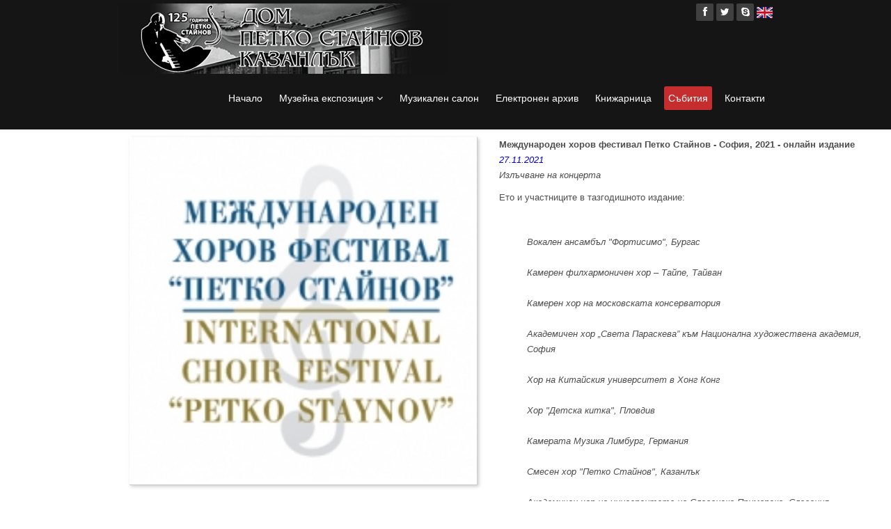

--- FILE ---
content_type: text/html; charset=utf-8
request_url: http://staynov.net/bg/events/27
body_size: 4740
content:
<!DOCTYPE html>
<head>
<meta http-equiv="Content-Type" content="text/html; charset=utf-8" />
<meta name="robots" content="index, follow" />
<title>Дом Петко Стайнов - Казанлък .:. Събития</title>
<meta name="keywords" content="" />
<meta name="description" content="" />
<meta name="viewport" content="width=device-width, initial-scale=1.0">
<link rel="stylesheet" type="text/css" href="/css/global.css" />
<script src="/js/jquery.js"></script>
<script src="/js/jquery.bxslider.js"></script>
<script src="/js/modal.popup.js"></script>
<script src="/js/functions.js"></script>
<script type="text/javascript" src="/js/highslide/highslide-full.js"></script>
<link rel="stylesheet" type="text/css" href="/js/highslide/highslide.css" />
<script type="text/javascript">
hs.graphicsDir = '/js/highslide/graphics/';
</script>
</head>

<body>
<a id="top_for_hs"></a>
<header id="header">

	<nav class="navbar navbar-inverse" role="banner">
		<div class="container">
			<div class="navbar-header">
				<button type="button" class="navbar-toggle" data-toggle="collapse" data-target=".navbar-collapse">
					<span class="sr-only">Toggle navigation</span>
					<span class="icon-bar"></span>
					<span class="icon-bar"></span>
					<span class="icon-bar"></span>
				</button>
				
				<a title="Начало" class="navbar-brand" href="/bg"><img width="475" src="/images/logo_bg.png" alt="logo"></a>
			</div>
			
				   <div class="social">
						<ul class="social-share">
							<li><a href="javascript:;"><i class="fa fa-facebook"></i></a></li>
							<li><a href="javascript:;"><i class="fa fa-twitter"></i></a></li>
							<li><a href="javascript:;"><i class="fa fa-skype"></i></a></li>
						</ul>
					   
						<span id="langs">
	<a title="English" href="/en"><img alt="en" src="/images/en.jpg" /></a>
						</span>
					   
				   </div>
			
			<div class="collapse navbar-collapse navbar-right">
				<ul class="nav navbar-nav">
	<li ><a title="Начало" href="/bg/home">Начало</a></li>


					<li class="dropdown">
					
				<a class="dropdown-toggle" title="Музейна експозиция" href="/bg/hall_one">Музейна експозиция <i class="fa fa-angle-down"></i></a>
						<ul class="dropdown-menu">
					<li><a title="Зала едно" href="/bg/hall_one">Зала едно</a></li>
					<li><a title="Зала две" href="/bg/hall_two">Зала две</a></li>
					<li><a title="Работно време" href="/bg/work_time">Работно време</a></li>
						</ul>
					</li>
	<li ><a title="Музикален салон" href="/bg/musical_hall">Музикален салон</a></li>
	<li ><a title="Електронен архив" href="/bg/archives">Електронен архив</a></li>
	<li ><a title="Книжарница" href="/bg/bookstore">Книжарница</a></li>
	<li class="active"><a title="Събития" href="/bg/events">Събития</a></li>
	<li ><a title="Контакти" href="/bg/contacts">Контакти</a></li>
				</ul>
			</div>
			
		</div><!--/.container-->
	</nav><!--/nav-->
	
</header><!--/header--><section>
	<div class="container">
<section>
	<div class="container">
<table>
<tr valign="top">
	<td><div class="content_pic"><img src='http://admin.staynov.org/images/website/news/news-27-1008018125.jpg' width="500" alt=''/></div></td>
	<td style="padding-left:20px;">
		<span class="bold">Международен хоров фестивал Петко Стайнов - София, 2021 - онлайн издание</span>
		<br>
		
		<span class="event_date">
27.11.2021		</span>

		<p class="italic">Излъчване на концерта</p>
		<p>
	Ето и участниците в тазгодишното издание:</p>
<p>
	&nbsp;</p>
<div style="margin-left: 40px;">
	<em>Вокален ансамбъл &quot;Фортисимо&quot;, Бургас</em></div>
<div style="margin-left: 40px;">
	&nbsp;</div>
<div style="margin-left: 40px;">
	<em>Камерен филхармоничен хор &ndash; Тайпе, Тайван</em></div>
<div style="margin-left: 40px;">
	&nbsp;</div>
<div style="margin-left: 40px;">
	<em>Камерен хор на московската консерватория</em></div>
<div style="margin-left: 40px;">
	&nbsp;</div>
<div style="margin-left: 40px;">
	<em>Академичен хор &bdquo;Света Параскева&rdquo; към Национална художествена академия, София</em></div>
<div style="margin-left: 40px;">
	&nbsp;</div>
<div style="margin-left: 40px;">
	<em>Хор на Китайския университет в Хонг Конг</em></div>
<div style="margin-left: 40px;">
	&nbsp;</div>
<div style="margin-left: 40px;">
	<em>Хор &quot;Детска китка&quot;, Пловдив</em></div>
<div style="margin-left: 40px;">
	&nbsp;</div>
<div style="margin-left: 40px;">
	<em>Камерата Музика Лимбург, Германия&nbsp;</em></div>
<div style="margin-left: 40px;">
	&nbsp;</div>
<div style="margin-left: 40px;">
	<em>Смесен хор &quot;Петко Стайнов&quot;, Казанлък</em></div>
<div style="margin-left: 40px;">
	&nbsp;</div>
<div style="margin-left: 40px;">
	<em>Академичен хор на университета на Словенско Приморско, Словения</em></div>
<div>
	&nbsp;</div>
<p>
	Концерта можете да гледате тук на 27 ноември 2021 г. от 14 ч.</p>
<p>
	<iframe width="560" height="315" src="https://www.youtube.com/embed/CtcRm9rK-Og" title="YouTube video player" frameborder="0" allow="accelerometer; autoplay; clipboard-write; encrypted-media; gyroscope; picture-in-picture" allowfullscreen></iframe></p>
	</td>
</tr>
</table>
	</div>
</section>


<script>
$(document).ready(function() {
	$('.home_news_slide').bxSlider({
		captions		: true,
		slideWidth		: 400,
		minSlides		: 5,
		maxSlides		: 7,
		slideMargin		: 20,
		pager			: false
	});
});
</script>

<section style="margin-top:20px;">
	<div class="container">
		<div class="home_news_slide">
			<div class="slide">
		<a href="/bg/events/68"><img title="Коледни и новогодишни празници" alt="Коледни и новогодишни празници" src="http://admin.staynov.org/images/website//news/small/news-68-246770146.jpeg" /></a>
			</div>
			<div class="slide">
		<a href="/bg/events/75"><img title="Клавирен концерт" alt="Клавирен концерт" src="http://admin.staynov.org/images/website//news/small/news-75-1894322837.jpg" /></a>
			</div>
			<div class="slide">
		<a href="/bg/events/73"><img title="Приказна Коледа" alt="Приказна Коледа" src="http://admin.staynov.org/images/website//news/small/news-73-1429696269.jpg" /></a>
			</div>
			<div class="slide">
		<a href="/bg/events/72"><img title="Музикален празник „Петко Стайнов“ Казанлък 2024" alt="Музикален празник „Петко Стайнов“ Казанлък 2024" src="http://admin.staynov.org/images/website//news/small/news-72-967167257.jpg" /></a>
			</div>
			<div class="slide">
		<a href="/bg/events/70"><img title="Камерен концерт" alt="Камерен концерт" src="http://admin.staynov.org/images/website//news/small/news-70-367386809.jpg" /></a>
			</div>
			<div class="slide">
		<a href="/bg/events/69"><img title="Вечер на младия талант" alt="Вечер на младия талант" src="http://admin.staynov.org/images/website//news/small/news-69-960718432.jpg" /></a>
			</div>
			<div class="slide">
		<a href="/bg/events/66"><img title="Коледен концерт" alt="Коледен концерт" src="http://admin.staynov.org/images/website//news/small/news-66-2005755710.jpg" /></a>
			</div>
			<div class="slide">
		<a href="/bg/events/36"><img title="46 години от кончината на Петко Стайнов" alt="46 години от кончината на Петко Стайнов" src="http://admin.staynov.org/images/website//news/small/news-36-28920912.jpeg" /></a>
			</div>
			<div class="slide">
		<a href="/bg/events/63"><img title="Камерен концерт" alt="Камерен концерт" src="http://admin.staynov.org/images/website//news/small/news-63-442185024.jpg" /></a>
			</div>
			<div class="slide">
		<a href="/bg/events/61"><img title="Международен хоров фестивал Петко Стайнов - София2023" alt="Международен хоров фестивал Петко Стайнов - София2023" src="http://admin.staynov.org/images/website//news/small/news-61-1058677210.jpeg" /></a>
			</div>
			<div class="slide">
		<a href="/bg/events/62"><img title="МУЗИКА ЗА ВСЕКИ" alt="МУЗИКА ЗА ВСЕКИ" src="http://admin.staynov.org/images/website//news/small/news-62-507727516.jpg" /></a>
			</div>
			<div class="slide">
		<a href="/bg/events/48"><img title="Коледни и новогодишни празници" alt="Коледни и новогодишни празници" src="http://admin.staynov.org/images/website//news/small/news-48-804978303.jpeg" /></a>
			</div>
			<div class="slide">
		<a href="/bg/events/59"><img title="Коледен концерт" alt="Коледен концерт" src="http://admin.staynov.org/images/website//news/small/news-59-163919961.jpg" /></a>
			</div>
			<div class="slide">
		<a href="/bg/events/58"><img title="Клавирен концерт" alt="Клавирен концерт" src="http://admin.staynov.org/images/website//news/small/news-58-906091009.jpg" /></a>
			</div>
			<div class="slide">
		<a href="/bg/events/55"><img title="„Незабравимо и забравено“" alt="„Незабравимо и забравено“" src="http://admin.staynov.org/images/website//news/small/news-55-411996001.jpg" /></a>
			</div>
			<div class="slide">
		<a href="/bg/events/56"><img title="Открит е паметник на Петко Стайнов в Борисовата градина" alt="Открит е паметник на Петко Стайнов в Борисовата градина" src="http://admin.staynov.org/images/website//news/small/news-56-101832172.jpeg" /></a>
			</div>
			<div class="slide">
		<a href="/bg/events/53"><img title="45 години от смъртта на Петко Стайнов" alt="45 години от смъртта на Петко Стайнов" src="http://admin.staynov.org/images/website//news/small/news-53-1084561327.jpeg" /></a>
			</div>
			<div class="slide">
		<a href="/bg/events/52"><img title="КЛАВИРЕН РЕЦИТАЛ" alt="КЛАВИРЕН РЕЦИТАЛ" src="http://admin.staynov.org/images/website//news/small/news-52-1457670539.jpg" /></a>
			</div>
			<div class="slide">
		<a href="/bg/events/51"><img title="КОНЦЕРТ - МЕЧТАНИЯ" alt="КОНЦЕРТ - МЕЧТАНИЯ" src="http://admin.staynov.org/images/website//news/small/news-51-2083706721.jpg" /></a>
			</div>
			<div class="slide">
		<a href="/bg/events/50"><img title="Концерт на Нина Симеонова и Йордан Вълчев" alt="Концерт на Нина Симеонова и Йордан Вълчев" src="http://admin.staynov.org/images/website//news/small/news-50-1172339083.jpg" /></a>
			</div>
			<div class="slide">
		<a href="/bg/events/49"><img title="Марка с лика на Петко Стайнов" alt="Марка с лика на Петко Стайнов" src="http://admin.staynov.org/images/website//news/small/news-49-227519700.jpeg" /></a>
			</div>
			<div class="slide">
		<a href="/bg/events/47"><img title="Научна конференция 125 години от рождението на Петко стайнов" alt="Научна конференция 125 години от рождението на Петко стайнов" src="http://admin.staynov.org/images/website//news/small/news-47-457920854.png" /></a>
			</div>
			<div class="slide">
		<a href="/bg/events/45"><img title="125 години от рождението на Петко Стайнов" alt="125 години от рождението на Петко Стайнов" src="http://admin.staynov.org/images/website//news/small/news-45-738106554.jpg" /></a>
			</div>
			<div class="slide">
		<a href="/bg/events/46"><img title="Славил Димитров и Петко Стайнов в предаването Култура.БГ по БНТ1" alt="Славил Димитров и Петко Стайнов в предаването Култура.БГ по БНТ1" src="http://admin.staynov.org/images/website//news/small/news-46-1171755132.jpg" /></a>
			</div>
			<div class="slide">
		<a href="/bg/events/44"><img title="Клавирен концерт" alt="Клавирен концерт" src="http://admin.staynov.org/images/website//news/small/news-44-1663374676.jpg" /></a>
			</div>
			<div class="slide">
		<a href="/bg/events/42"><img title="Талант и вдъхновение" alt="Талант и вдъхновение" src="http://admin.staynov.org/images/website//news/small/news-42-1305659702.jpg" /></a>
			</div>
			<div class="slide">
		<a href="/bg/events/41"><img title="125 години от рождението на Петко Стайнов" alt="125 години от рождението на Петко Стайнов" src="http://admin.staynov.org/images/website//news/small/news-41-2132651200.jpg" /></a>
			</div>
			<div class="slide">
		<a href="/bg/events/34"><img title="Коледни и Новогодишни празници" alt="Коледни и Новогодишни празници" src="http://admin.staynov.org/images/website//news/small/news-34-79386803.jpg" /></a>
			</div>
			<div class="slide">
		<a href="/bg/events/40"><img title="124 години от рождението на Петко Стайнов" alt="124 години от рождението на Петко Стайнов" src="http://admin.staynov.org/images/website//news/small/news-40-1413385383.jpeg" /></a>
			</div>
			<div class="slide">
		<a href="/bg/events/39"><img title="Почина Григорий Петков Стайнов" alt="Почина Григорий Петков Стайнов" src="http://admin.staynov.org/images/website//news/small/news-39-1540163161.jpeg" /></a>
			</div>
			<div class="slide">
		<a href="/bg/events/37"><img title="Два нови аранжимента на творби от Петко Стайнов" alt="Два нови аранжимента на творби от Петко Стайнов" src="http://admin.staynov.org/images/website//news/small/news-37-1552870185.jpg" /></a>
			</div>
			<div class="slide">
		<a href="/bg/events/35"><img title="Клавирен концерт Шопениана" alt="Клавирен концерт Шопениана" src="http://admin.staynov.org/images/website//news/small/news-35-633845394.jpg" /></a>
			</div>
			<div class="slide">
		<a href="/bg/events/33"><img title="Коледен концерт" alt="Коледен концерт" src="http://admin.staynov.org/images/website//news/small/news-33-607425128.jpg" /></a>
			</div>
			<div class="slide">
		<a href="/bg/events/29"><img title="Рамо до рамо" alt="Рамо до рамо" src="http://admin.staynov.org/images/website//news/small/news-29-120179647.jpg" /></a>
			</div>
			<div class="slide">
		<a href="/bg/events/30"><img title="Музикални празници “Петко Стайнов-Казанлък 2019“" alt="Музикални празници “Петко Стайнов-Казанлък 2019“" src="http://admin.staynov.org/images/website//news/small/news-30-997814.jpg" /></a>
			</div>
			<div class="slide">
		<a href="/bg/events/32"><img title="Изложба за Панчо Владигеров" alt="Изложба за Панчо Владигеров" src="http://admin.staynov.org/images/website//news/small/news-32-793946401.png" /></a>
			</div>
			<div class="slide">
		<a href="/bg/events/28"><img title="Концерт в памет на оперния певец Петко Лилов" alt="Концерт в памет на оперния певец Петко Лилов" src="http://admin.staynov.org/images/website//news/small/news-28-2111615041.jpg" /></a>
			</div>
			<div class="slide">
		<a href="/bg/events/26"><img title="Клавирен рецитал" alt="Клавирен рецитал" src="http://admin.staynov.org/images/website//news/small/news-26-1012734567.jpg" /></a>
			</div>
			<div class="slide">
		<a href="/bg/events/25"><img title="40 Международен майски хоров конкурс «Проф. Георги Димитров» - Варна 2019" alt="40 Международен майски хоров конкурс «Проф. Георги Димитров» - Варна 2019" src="http://admin.staynov.org/images/website//news/small/news-25-2065571839.jpg" /></a>
			</div>
			<div class="slide">
		<a href="/bg/events/23"><img title="Пламтяща роза" alt="Пламтяща роза" src="http://admin.staynov.org/images/website//news/small/news-23-1107215766.jpg" /></a>
			</div>
			<div class="slide">
		<a href="/bg/events/22"><img title="Коледни и Новогодишни празници" alt="Коледни и Новогодишни празници" src="http://admin.staynov.org/images/website//news/small/news-22-1951664217.jpg" /></a>
			</div>
			<div class="slide">
		<a href="/bg/events/21"><img title="Коледен концерт" alt="Коледен концерт" src="http://admin.staynov.org/images/website//news/small/news-21-1502960726.jpg" /></a>
			</div>
			<div class="slide">
		<a href="/bg/events/20"><img title="Музикални празници “Петко Стайнов“ - Казанлък 2018" alt="Музикални празници “Петко Стайнов“ - Казанлък 2018" src="http://admin.staynov.org/images/website//news/small/news-20-37984791.jpg" /></a>
			</div>
			<div class="slide">
		<a href="/bg/events/18"><img title="Музикален празник Петко Стайнов 2018" alt="Музикален празник Петко Стайнов 2018" src="http://admin.staynov.org/images/website//news/small/news-18-175356361.png" /></a>
			</div>
			<div class="slide">
		<a href="/bg/events/19"><img title="Камерен концерт" alt="Камерен концерт" src="http://admin.staynov.org/images/website//news/small/news-19-2036075174.jpg" /></a>
			</div>
			<div class="slide">
		<a href="/bg/events/17"><img title="Концерт на дуо „ViAccord“" alt="Концерт на дуо „ViAccord“" src="http://admin.staynov.org/images/website//news/small/news-17-167504608.jpg" /></a>
			</div>
			<div class="slide">
		<a href="/bg/events/16"><img title="МУЗИКАЛНО-ПОЕТИЧНА ВЕЧЕР" alt="МУЗИКАЛНО-ПОЕТИЧНА ВЕЧЕР" src="http://admin.staynov.org/images/website//news/small/news-16-691326266.jpg" /></a>
			</div>
			<div class="slide">
		<a href="/bg/events/7"><img title="Международен хоров фестивал Петко Стайнов" alt="Международен хоров фестивал Петко Стайнов" src="http://admin.staynov.org/images/website//news/small/news-7-1620866707.jpg" /></a>
			</div>
			<div class="slide">
		<a href="/bg/events/13"><img title="КЛАВИРЕН РЕЦИТАЛ на ПРОФ. ЖЕНИ ЗАХАРИЕВА" alt="КЛАВИРЕН РЕЦИТАЛ на ПРОФ. ЖЕНИ ЗАХАРИЕВА" src="http://admin.staynov.org/images/website//news/small/news-13-610148736.jpg" /></a>
			</div>
			<div class="slide">
		<a href="/bg/events/14"><img title="39-ти Международен майски хоров конкурс Варна 2018" alt="39-ти Международен майски хоров конкурс Варна 2018" src="http://admin.staynov.org/images/website//news/small/news-14-32722528.jpg" /></a>
			</div>
			<div class="slide">
		<a href="/bg/events/12"><img title="КЛАВИРЕН КОНЦЕРТ" alt="КЛАВИРЕН КОНЦЕРТ" src="http://admin.staynov.org/images/website//news/small/news-12-340797598.jpg" /></a>
			</div>
			<div class="slide">
		<a href="/bg/events/8"><img title="КЛАВИРЕН РЕЦИТАЛ" alt="КЛАВИРЕН РЕЦИТАЛ" src="http://admin.staynov.org/images/website//news/small/news-8-2004933888.jpg" /></a>
			</div>
			<div class="slide">
		<a href="/bg/events/11"><img title="Награда за най-добро изпълнение на творба от Петко Стайнов" alt="Награда за най-добро изпълнение на творба от Петко Стайнов" src="http://admin.staynov.org/images/website//news/small/news-11-1202273878.jpeg" /></a>
			</div>
			<div class="slide">
		<a href="/bg/events/3"><img title="Национален музикален празник Петко Стайнов, Казанлък 2017" alt="Национален музикален празник Петко Стайнов, Казанлък 2017" src="http://admin.staynov.org/images/website//news/small/news-3-1315654539.jpg" /></a>
			</div>
		</div>
	</div>
</section>
	</div>
</section>	<section id="bottom">
		<table class="center">
		<tr>
			<td style="cursor:pointer;" onclick="window.open('http://staynov.org','_blank');"><img src="/images/logo_foundation.png"/><br>Фондация "Петко Груев Стайнов"</td>
			<td style="vertical-align: text-top; width:100px;"><img height="100" width="2" src="/images/logos_divider.gif"/></td>
			<td style="cursor:pointer;" onclick="window.open('http://www.muzei-kazanlak.org', '_blank');"><img src="/images/logo_museum.png"/><br>Исторически музей "Искра" - Казанлък</td>
		</tr>
		</table>
	</section>

    <footer id="footer" class="midnight-blue">
        <div class="container">
            <div class="row">
                <div class="col-sm-6">
                    &copy; 2026 Фондация "Петко Груев Стайнов"                </div>
                <div class="col-sm-6">
                    <ul class="pull-right">
                        <li><a title="Начало" href="/bg/home">Начало</a></li>
                        <li><a title="Книжарница" href="/bg/bookstore">Книжарница</a></li>
                        <li><a title="Контакти" href="/bg/contacts">Контакти</a></li>
                        <li><a title="Дом ``Петко Стайнов``" href="/bg/about">Дом ``Петко Стайнов``</a></li>
                    </ul>
                </div>
            </div>
        </div>
    </footer><!--/#footer-->
    <script src="/js/bootstrap.min.js"></script>
    <script src="/js/jquery.prettyPhoto.js"></script>
    <script src="/js/jquery.isotope.min.js"></script>
    <script src="/js/main.js"></script>
    <script src="/js/wow.min.js"></script>
</body>
</html>


--- FILE ---
content_type: text/css
request_url: http://staynov.net/css/global.css
body_size: 127
content:
@import url('bootstrap.min.css');
@import url('font-awesome.min.css');
@import url('animate.min.css');
@import url('prettyPhoto.css');
@import url('main.css');
@import url('responsive.css');
@import url('jquery.bxslider.css');





--- FILE ---
content_type: application/javascript
request_url: http://staynov.net/js/modal.popup.js
body_size: 1795
content:
function modalPopup(align, top, width, padding, disableColor, disableOpacity, backgroundColor, borderColor, borderWeight, borderRadius, fadeOutTime, url, loadingImage){

	var containerid = "innerModalPopupDiv";
		
	var popupDiv = document.createElement('div');
	var popupMessage = document.createElement('div');
	var blockDiv = document.createElement('div');
	
	popupDiv.setAttribute('id', 'outerModalPopupDiv');
	popupDiv.setAttribute('class', 'outerModalPopupDiv');
	
	popupMessage.setAttribute('id', 'innerModalPopupDiv');
	popupMessage.setAttribute('class', 'innerModalPopupDiv');
	
	blockDiv.setAttribute('id', 'blockModalPopupDiv');
	blockDiv.setAttribute('class', 'blockModalPopupDiv');
	blockDiv.setAttribute('onClick', 'closePopup(' + fadeOutTime + ')');
	
	document.body.appendChild(popupDiv);
	popupDiv.appendChild(popupMessage);
	document.body.appendChild(blockDiv);
	
	if (/MSIE (\d+\.\d+);/.test(navigator.userAgent)){ //test for MSIE x.x;
	 var ieversion=new Number(RegExp.$1) // capture x.x portion and store as a number
	   if(ieversion>6) {
		 getScrollHeight(top);
	   }
	} else {
	  getScrollHeight(top);
	}
	
	document.getElementById('outerModalPopupDiv').style.display='block';
	document.getElementById('outerModalPopupDiv').style.minwidth = width + 'px';
	document.getElementById('outerModalPopupDiv').style.padding = borderWeight + 'px';
	document.getElementById('outerModalPopupDiv').style.background = borderColor;
	document.getElementById('outerModalPopupDiv').style.borderRadius = borderRadius + 'px';
	document.getElementById('outerModalPopupDiv').style.MozBorderRadius = borderRadius + 'px';
	document.getElementById('outerModalPopupDiv').style.WebkitBorderRadius = borderRadius + 'px';
	document.getElementById('outerModalPopupDiv').style.borderWidth = 0 + 'px';
	document.getElementById('outerModalPopupDiv').style.position = 'absolute';
	document.getElementById('outerModalPopupDiv').style.zIndex = 100;
	
	document.getElementById('innerModalPopupDiv').style.padding = padding + 'px';
	document.getElementById('innerModalPopupDiv').style.background = backgroundColor;
	document.getElementById('innerModalPopupDiv').style.borderRadius = (borderRadius - 3) + 'px';
	document.getElementById('innerModalPopupDiv').style.MozBorderRadius = (borderRadius - 3) + 'px';
	document.getElementById('innerModalPopupDiv').style.WebkitBorderRadius = (borderRadius - 3) + 'px';
	
	document.getElementById('blockModalPopupDiv').style.width = 100 + '%';
	document.getElementById('blockModalPopupDiv').style.border = 0 + 'px';
	document.getElementById('blockModalPopupDiv').style.padding = 0 + 'px';
	document.getElementById('blockModalPopupDiv').style.margin = 0 + 'px';
	document.getElementById('blockModalPopupDiv').style.background = disableColor;
	document.getElementById('blockModalPopupDiv').style.opacity = (disableOpacity / 100);
	document.getElementById('blockModalPopupDiv').style.filter = 'alpha(Opacity=' + disableOpacity + ')';
	document.getElementById('blockModalPopupDiv').style.zIndex = 99;
	document.getElementById('blockModalPopupDiv').style.position = 'fixed';
	document.getElementById('blockModalPopupDiv').style.top = 0 + 'px';
	document.getElementById('blockModalPopupDiv').style.left = 0 + 'px';
	
	if(align=="center") {
		document.getElementById('outerModalPopupDiv').style.marginLeft = (-1 * (width / 2)) + 'px';
		document.getElementById('outerModalPopupDiv').style.left = 50 + '%';
	} else if(align=="left") {
		document.getElementById('outerModalPopupDiv').style.marginLeft = 0 + 'px';
		document.getElementById('outerModalPopupDiv').style.left = 10 + 'px';
	} else if(align=="right") {
		document.getElementById('outerModalPopupDiv').style.marginRight = 0 + 'px';
		document.getElementById('outerModalPopupDiv').style.right = 10 + 'px';
	} else {
		document.getElementById('outerModalPopupDiv').style.marginLeft = (-1 * (width / 2)) + 'px';
		document.getElementById('outerModalPopupDiv').style.left = 50 + '%';
	}
	
	blockPage();

	var page_request = false;
	if (window.XMLHttpRequest) {
		page_request = new XMLHttpRequest();
	} else if (window.ActiveXObject) {
		try {
			page_request = new ActiveXObject("Msxml2.XMLHTTP");
		} catch (e) {
			try {
				page_request = new ActiveXObject("Microsoft.XMLHTTP");
			} catch (e) { }
		}
	} else {
		return false;
	}


	page_request.onreadystatechange=function(){
		if((url.search(/.jpg/i)==-1) && (url.search(/.jpeg/i)==-1) && (url.search(/.gif/i)==-1) && (url.search(/.png/i)==-1) && (url.search(/.bmp/i)==-1)) {
			pageloader(page_request, containerid, loadingImage);
		} else {
			imageloader(url, containerid, loadingImage);
		}
	}

	page_request.open('GET', url, true);
	page_request.send(null);
	
}

function pageloader(page_request, containerid, loadingImage){
	
	document.getElementById(containerid).innerHTML = '<div align="center"><img src="' + loadingImage + '" border="0" /></div>';
	
	if (page_request.readyState == 4 && (page_request.status==200 || window.location.href.indexOf("http")==-1)) {
		document.getElementById(containerid).innerHTML=page_request.responseText;
	}
	
}

function imageloader(url, containerid, loadingImage) {
	
	document.getElementById(containerid).innerHTML = '<div align="center"><img src="' + loadingImage + '" border="0" /></div>';
	document.getElementById(containerid).innerHTML='<div align="center"><img src="' + url + '" border="0" /></div>';
	
}

function blockPage() {
	
	var blockdiv = document.getElementById('blockModalPopupDiv');
	var height = screen.height;
	
	blockdiv.style.height = height + 'px';
	blockdiv.style.display = 'block';

}

function getScrollHeight(top) {
   
   var h = window.pageYOffset || document.body.scrollTop || document.documentElement.scrollTop;
           
	if (/MSIE (\d+\.\d+);/.test(navigator.userAgent)) {
		
		var ieversion=new Number(RegExp.$1);
		
		if(ieversion>6) {
			document.getElementById('outerModalPopupDiv').style.top = h + top + 'px';
		} else {
			document.getElementById('outerModalPopupDiv').style.top = top + 'px';
		}
		
	} else {
		document.getElementById('outerModalPopupDiv').style.top = h + top + 'px';
	}
	
}

function closePopup(fadeOutTime) {
	
	fade('outerModalPopupDiv', fadeOutTime);
	document.getElementById('blockModalPopupDiv').style.display='none';

}

function fade(id, fadeOutTime) {
	
	var el = document.getElementById(id);
	
	if(el == null) {
		return;
	}
	
	if(el.FadeState == null) {
		
		if(el.style.opacity == null || el.style.opacity == '' || el.style.opacity == '1') {
			el.FadeState = 2;
		} else {
			el.FadeState = -2;
		}
	
	}
	
	if(el.FadeState == 1 || el.FadeState == -1) {
		
		el.FadeState = el.FadeState == 1 ? -1 : 1;
		el.fadeTimeLeft = fadeOutTime - el.fadeTimeLeft;
		
	} else {
		
		el.FadeState = el.FadeState == 2 ? -1 : 1;
		el.fadeTimeLeft = fadeOutTime;
		setTimeout("animateFade(" + new Date().getTime() + ",'" + id + "','" + fadeOutTime + "')", 33);
	
	}  
  
}

function animateFade(lastTick, id, fadeOutTime) {
	  
	var currentTick = new Date().getTime();
	var totalTicks = currentTick - lastTick;
	
	var el = document.getElementById(id);
	
	if(el.fadeTimeLeft <= totalTicks) {
	
		el.style.opacity = el.FadeState == 1 ? '1' : '0';
		el.style.filter = 'alpha(opacity = ' + (el.FadeState == 1 ? '100' : '0') + ')';
		el.FadeState = el.FadeState == 1 ? 2 : -2;
		document.body.removeChild(el);
		return;
	
	}
	
	el.fadeTimeLeft -= totalTicks;
	var newOpVal = el.fadeTimeLeft / fadeOutTime;
	
	if(el.FadeState == 1) {
		newOpVal = 1 - newOpVal;
	}
	
	el.style.opacity = newOpVal;
	el.style.filter = 'alpha(opacity = ' + (newOpVal*100) + ')';
	
	setTimeout("animateFade(" + currentTick + ",'" + id + "','" + fadeOutTime + "')", 33);
  
}

--- FILE ---
content_type: application/javascript
request_url: http://staynov.net/js/functions.js
body_size: 713
content:
var t_delay = null;
function delay_mess(id) {
	$('#'+id).html('&nbsp;');
}

function set_mess(mess, id) {
	window.clearTimeout(t_delay);
	if (typeof id == 'undefined') var id = 'return_message';
	$('#'+id).html(mess);
	//$('html, body').scrollTo('#'+id, {duration:'fast', offsetTop : '200'});
	t_delay = window.setTimeout(function(){ delay_mess(id); }, 3000);
}

function showcase_preview(id) {
	var align = 'center';									//Valid values; left, right, center
	var top = 0; 											//Use an integer (in pixels)
	var width = 1020; 										//Use an integer (in pixels)
	var padding = 8;										//Use an integer (in pixels)
	var backgroundColor = '#FFFFFF';
	var source = '/libs/vitrina_preview.php?id='+id;
	var borderColor = '#C52D2F';
	var borderWeight = 2;
	var borderRadius = 3;
	var fadeOutTime = 300; 									//Use any integer, 0 = no fade
	var disableColor = '#666666'; 							//Use any hex code
	var disableOpacity = 40; 								//Valid range 0-100
	var loadingImage = '/images/loading.gif';		//Use relative path from this page
	
	modalPopup(align, top, width, padding, disableColor, disableOpacity, backgroundColor, borderColor, borderWeight, borderRadius, fadeOutTime, source, loadingImage);
	
	//This method hides the popup when the escape key is pressed
	$(document).keyup(function(e) {
		if (e.keyCode == 27) {
			closePopup(fadeOutTime);
		}
	});
}

function show_ajax_loading() {
	$('#ajax_loading').show();
}

function hide_ajax_loading() {
	$('#ajax_loading').hide();
}